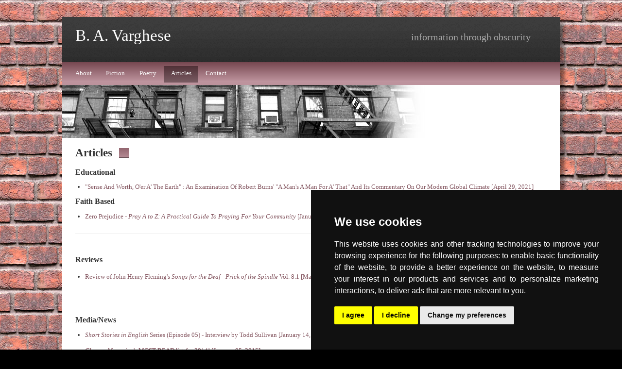

--- FILE ---
content_type: text/html
request_url: https://bavarghese.com/index.asp?l=Articles
body_size: 8058
content:
<!DOCTYPE html PUBLIC "-//W3C//DTD XHTML 1.0 Strict//EN" "//www.w3.org/TR/xhtml1/DTD/xhtml1-strict.dtd">




<html xmlns="//www.w3.org/1999/xhtml">
<head>
<meta name="viewport" content="width=device-width, initial-scale=1" />
<meta http-equiv="content-type" content="text/html; charset=iso-8859-1" />
<meta http-equiv="content-language" content="en-us" />
<title>B. A. Varghese | Articles</title>
<meta name="author" content="B. A. Varghese" />
<meta name="keywords" content="B.A. Varghese, B. A. Varghese, Varghese, BA Varghese, B A Varghese, writer, author, poet, poems, poetry, fiction, short story, short stories, stories, novel, novels, Kerala, India, Malayalee, information, obscurity, information through obscurity" />
<meta name="description" content="B. A. Varghese is a writer and poet who was born in Kerala, India, raised in New York, employed for a few years in New Jersey, and now resides in Florida. He enjoys writing short stories and poetry. His works have appeared in various literary journals. He is currently working on a novel.  This page is a listing of Articles." />

<meta property="og:title" content="B. A. Varghese | Articles" />
<meta property="og:type" content="website" />
<meta property="og:url" content="https://www.bavarghese.com/index.asp?l=Articles" />
<meta property="og:image" content="https://www.bavarghese.com/images/BAV.jpg" />
<meta property="og:description" content="B. A. Varghese is a writer and poet who was born in Kerala, India, raised in New York, employed for a few years in New Jersey, and now resides in Florida. He enjoys writing short stories and poetry. His works have appeared in various literary journals. He is currently working on a novel.  This page is a listing of Articles." />
<meta property="og:site_name" content="B. A. Varghese" />
<meta property="og:locale" content="en_US" />

<!-- Cookie Consent by TermsFeed https://www.TermsFeed.com -->
<script type="text/javascript" src="https://www.termsfeed.com/public/cookie-consent/4.2.0/cookie-consent.js" charset="UTF-8"></script>
<script type="text/javascript" charset="UTF-8">
document.addEventListener('DOMContentLoaded', function () {
cookieconsent.run({"notice_banner_type":"simple","consent_type":"express","palette":"dark","language":"en","page_load_consent_levels":["strictly-necessary"],"notice_banner_reject_button_hide":false,"preferences_center_close_button_hide":false,"page_refresh_confirmation_buttons":false,"website_name":"B A Varghese"});
});
</script>


<script type="application/ld+json" data-cookie-consent="strictly-necessary">
{
"@context": "https://schema.org/",

	  "@type": "ProfilePage",
      "mainEntity": {
        "@type": "Person",
        "name": "B. A. Varghese",
        "givenName": "B.",
        "additionalName": "A.",
        "familyName": "Varghese",
        "jobTitle": ["Writer", "Author", "Poet"],
        "url": "https://www.bavarghese.com",
        "description": "B. A. Varghese graduated from Polytechnic University (New York) with a degree in Electrical Engineering and is currently working in the Information Technology field. Inspired to explore his literary side, he has earned a B.A. in English and an M.F.A. in Creative Writing from the University of South Florida. His works have appeared in various literary journals.",  
        "image": "https://www.bavarghese.com/images/BAV.jpg",
        "birthPlace": {
           "@type": "Place",
           "name": "Kerala, India"
        },
        "sameAs": [
           "https://www.pw.org/content/b_a_varghese"]
}
}
</script>

<script type="application/ld+json" data-cookie-consent="strictly-necessary">
{
"@context": "https://schema.org/",
"@type": "WebSite",
"name": "B. A. Varghese",
"url": "https://www.bavarghese.com",
"Dataset": {
     "@type" : "Dataset",
     "name" : "B. A. Varghese - Articles",
     "url" : "https://www.bavarghese.com/index.asp?l=Articles",
     "description" : "B. A. Varghese graduated from Polytechnic University (New York) with a degree in Electrical Engineering and is currently working in the Information Technology field. Inspired to explore his literary side, he has earned a B.A. in English and an M.F.A. in Creative Writing from the University of South Florida. His works have appeared in various literary journals.  This page is a listing of Articles.",
     "image": "https://www.bavarghese.com/images/weblogo.jpg"
	 
}
}
</script>

<link rel="stylesheet" type="text/css" href="images/redbrick/default.css" title="default"/>
<link rel="alternate stylesheet" type="text/css" href="images/redbrick/thin.css" title="thin"/>
<link rel="stylesheet" type="text/css" href="images/icons/icons.css" />
<link rel="icon" type="image/png" href="/favicon.png">

<!-- Animation -->
<link href="scripts/animate.min.css" rel="stylesheet">
<script type="text/javascript" src="scripts/jquery-1.11.0.min.js" data-cookie-consent="strictly-necessary"></script>
<script type="text/javascript" src="scripts/jquery.appear.js" data-cookie-consent="strictly-necessary"></script>  
<script type="text/javascript" src="scripts/animate.js" data-cookie-consent="strictly-necessary"></script>

<!-- dynamic layout -->
<script type="text/javascript" src="scripts/dynamiclayout.js" data-cookie-consent="strictly-necessary"></script>

<!-- Global site tag (gtag.js) - Google Analytics -->
<script async src="https://www.googletagmanager.com/gtag/js?id=G-TH6WZKQ6JP" data-cookie-consent="tracking"></script>
<script data-cookie-consent="tracking">
  window.dataLayer = window.dataLayer || [];
  function gtag(){dataLayer.push(arguments);}
  gtag('js', new Date());

  gtag('config', 'G-TH6WZKQ6JP');
</script>
<!-- End of Global site tag (gtag.js) - Google Analytics -->

<!--  Universal Analytics tagging - Google Analytics -->
<script type="text/javascript" data-cookie-consent="tracking">

(function(i,s,o,g,r,a,m){i['GoogleAnalyticsObject']=r;i[r]=i[r]||function(){
(i[r].q=i[r].q||[]).push(arguments)},i[r].l=1*new Date();a=s.createElement(o),
m=s.getElementsByTagName(o)[0];a.async=1;a.src=g;m.parentNode.insertBefore(a,m)
})(window,document,'script','//www.google-analytics.com/analytics.js','ga');
ga('create', 'UA-30381793-1', 'bavarghese.com');
ga('require', 'displayfeatures');
ga('send', 'pageview');

</script>
<!--  End of Universal Analytics tagging - Google Analytics -->

<!-- Microsoft Clarity -->
<script type="text/javascript" data-cookie-consent="tracking">
    (function(c,l,a,r,i,t,y){
        c[a]=c[a]||function(){(c[a].q=c[a].q||[]).push(arguments)};
        t=l.createElement(r);t.async=1;t.src="https://www.clarity.ms/tag/"+i;
        y=l.getElementsByTagName(r)[0];y.parentNode.insertBefore(t,y);
    })(window, document, "clarity", "script", "pdff9lbfgq");
</script>
<!-- End of Microsoft Clarity -->

<noscript>
 
	<div align="center" style="background-color:red;font-weight:bold;font-size:18px">
    Your Javascript is disabled. Please enable javascript if you prefer.
	</div>
</noscript>	



</head>


<body>

<div id="outer">


	<div id="header">
		<div id="headercontent">
			<h1>B. A. Varghese</h1>
			<h2>&nbsp;</h2>
		</div>
	</div>


		<div id="rightsideheader"> information through obscurity
		</div>


<link rel="canonical" href="https://www.bavarghese.com/index.asp?l=Articles" />

	<div id="menu">
		<ul>
			<li><a id="About-link" href="index.asp?l=About">About</a></li>
			<li><a id="Fiction-link" href="index.asp?l=Fiction">Fiction</a></li>
			<li><a id="Poetry-link" href="index.asp?l=Poetry">Poetry</a></li>
			<li><a id="Articles-link" href="index.asp?l=Articles" class="active">Articles</a></li>
			<li><a id="Contact-link" href="index.asp?l=Contact">Contact</a></li>
		</ul>
	</div>


	<div id="headerpic"></div>
	<div id="headerbottom"></div>
	
	<div id="content" class="animated-hold" data-animation="fadeInUp" data-animation-delay="400">

		<div id="normalcontent">
			<h3>Articles</h3>


			<div class="contentarea">
				<h4>Educational</h4>
				<div style="padding-left: 1.5em">
					<p>
						<ul>
							<li><a id="art-burns-link" href="https://www.bavarghese.com/Burns/" target="_blank">"Sense And Worth, O'er A' The Earth" : An Examination Of Robert Burns' "A Man's A Man For A' That" And Its Commentary On Our Modern Global Climate [April 29, 2021]</a></li>
						</ul>
					</p>
				</div>


				<h4>Faith Based</h4>
				<div style="padding-left: 1.5em">
					<p>
						<ul>
							<li><a id="art-prayatoz-link" href="http://www.ameliarhodes.com/2015/01/05/pray-a-to-z-zero-prejudice/" target="_blank">Zero Prejudice - <em>Pray A to Z: A Practical Guide To Praying For Your Community</em> [January 5, 2015]</a></li>
						</ul>
					</p>
				</div>

			</div> 

			<div class="divider2"></div>
			
			<div class="contentarea">
				<h4>Reviews</h4>
				<div style="padding-left: 1.5em">
					<p>
						<ul>
							<li><a id="art-prick-link" href="https://www.bavarghese.com/pdf/SftD_by_JHF.pdf" target="_blank">Review of John Henry Fleming's <em>Songs for the Deaf</em> - <em>Prick of the Spindle</em> Vol. 8.1 [March 23, 2014]</a> <a id="reviewSftD-wpdflink" href="http://www.bavarghese.com/pdf/SftD_by_JHF.pdf" target="_blank"><img src="images/pdf.jpg" class="littleicon" alt="PDF" /></a></li>
						</ul>
					</p>
				</div>

			</div> 

			<div class="divider2"></div>
			
			<div class="contentarea">
				<h4>Media/News</h4>
				<div style="padding-left: 1.5em">
					<p>
						<ul>
							<li><a id="art-sullivan-link" href="https://youtu.be/tNuT89Zc3Jo" target="_blank"><em>Short Stories in English</em> Series (Episode 05) - Interview by Todd Sullivan [January 14, 2021]</a></li><br/>
							<li><a id="art-cleavermag-link" href="https://cleavermagazineblog.wordpress.com/2015/01/05/cleavers-most-read-list-for-2014/" target="_blank"><em>Cleaver Magazine</em>'s MOST-READ list for 2014! [January 05, 2015]</a></li><br/>
							<li><a id="art-newpages-link" href="https://www.newpages.com/literary-magazine-reviews/apalachee-review-2013" target="_blank"><em>Apalachee Review</em> #63 - <em>NewPages</em> review by John Palen [August 15, 2013]</a></li>
						</ul>
					</p>
				</div>

			</div>


			<div class="divider2"></div>
			
			<div class="contentarea">
				<h4>Literary Criticism</h4>
				<div style="padding-left: 1.5em">
					<p>
						<ul>
							<li>"Once more unto the breach, dear friends, once more" : Examining The Debate over Modernizing Shakespeare's Language and Exploring Viable Solutions &nbsp;[April 4, 2021] -- &nbsp;<a id="art-academia-shakespeare-link" href="https://www.academia.edu/46521291/_Once_more_unto_the_breach_dear_friends_once_more_Examining_The_Debate_over_Modernizing_Shakespeares_Language_and_Exploring_Viable_Solutions" target="_blank"> <em>Academia</em> </a> &nbsp;<a id="art-researchgate-shakespeare-link" href="https://www.researchgate.net/publication/350789830_Once_more_unto_the_breach_dear_friends_once_more_Examining_The_Debate_over_Modernizing_Shakespeare's_Language_and_Exploring_Viable_Solutions" target="_blank"> <em>ResearchGate</em> </a></li><br/>
							<li>My Place in This World : The Role of Art and the Artist According to James Joyce and Virginia Woolf &nbsp;[June 22, 2016] -- &nbsp;<a id="art-academia-joyce-woolf-link" href="https://www.academia.edu/37282563/My_Place_in_This_World_The_Role_of_Art_and_the_Artist_According_to_James_Joyce_and_Virginia_Woolf" target="_blank"> <em>Academia</em> </a> &nbsp;<a id="art-researchgate-joyce-woolf-link" href="https://www.researchgate.net/publication/350542288_My_Place_in_This_World_The_Role_of_Art_and_the_Artist_According_to_James_Joyce_and_Virginia_Woolf" target="_blank"> <em>ResearchGate</em> </a></li><br/>
							<li>Conversion Confusion: Coleridge's Faith In Writing "The Rime Of The Ancient Mariner" &nbsp;[August 28, 2015] -- &nbsp;<a id="art-academia-coleridge-link" href="https://www.academia.edu/35222666/Conversion_Confusion_Coleridges_Faith_In_Writing_The_Rime_Of_The_Ancient_Mariner_" target="_blank"> <em>Academia</em> </a> &nbsp;<a id="art-researchgate-coleridge-link" href="https://www.researchgate.net/publication/350542280_Conversion_Confusion_Coleridge's_Faith_In_Writing_The_Rime_Of_The_Ancient_Mariner" target="_blank"> <em>ResearchGate</em> </a></li><br/>
							<li>Secret Racist: A Criticism of Viewing Joseph Conrad's Heart of Darkness as Writings of a Racist &nbsp;[July 24, 2014] -- &nbsp;<a id="art-academia-conrad-link" href="https://www.academia.edu/35174660/Secret_Racist_A_Criticism_of_Viewing_Joseph_Conrads_Heart_of_Darkness_as_a_Writing_of_a_Racist" target="_blank"> <em>Academia</em> </a> &nbsp;<a id="art-researchgate-conrad-link" href="https://www.researchgate.net/publication/350542104_Secret_Racist_A_Criticism_of_Viewing_Joseph_Conrad's_Heart_of_Darkness_as_Writings_of_a_Racist" target="_blank"> <em>ResearchGate</em> </a></li><br/>
							<li>Celibates of The South: Faulkner's Use of Bachelors and Spinsters &nbsp;[July 15, 2014] -- &nbsp;<a id="art-academia-faulkner-link" href="https://www.academia.edu/35173197/Celibates_of_The_South_Faulkners_Use_of_Bachelors_and_Spinsters" target="_blank"> <em>Academia</em> </a> &nbsp;<a id="art-researchgate-faulkner-link" href="https://www.researchgate.net/publication/350542250_Celibates_of_The_South_Faulkner's_Use_of_Bachelors_and_Spinsters" target="_blank"> <em>ResearchGate</em> </a></li><br/>
						</ul>
					</p>
				</div>

			</div> 


<!--		<div class="divider2"></div>

			<div class="contentarea">
				<h4>Critical Articles</h4>
				<p>_</p>
			</div> 

-->			
<br/>
		</div>
	
				
				





	</div>
	
	<div id="iconsection">
			<div align="center">
				<a href="https://www.facebook.com/sharer/sharer.php?u=www.bavarghese.com" target="_blank"><img class="icon" src="images/icons/st_facebook_custom.jpg" alt="Facebook" /></a>
				<a href="https://twitter.com/home?status=Check%20this%20writer's%20site%20out%20%3A%20www.bavarghese.com" target="_blank"><img class="icon" src="images/icons/st_twitter_custom.jpg" alt="Twitter" /></a>
				<a href="mailto:?subject=A Good Writer to check out.&body=Here's%20a%20good%20writer%20to%20check%20out%20%3A%20www.bavarghese.com" target="_blank"><img class="icon" src="images/icons/st_email_custom.jpg" alt="Email" /></a>
				<a href="https://pinterest.com/pin/create/button/?url=www.bavarghese.com&media=https%3A//www.bavarghese.com/images/weblogo.jpg&description=A%20Good%20Writer%20to%20check%20out." target="_blank"><img class="icon" src="images/icons/st_pinterest_custom.jpg" alt="Pinterest" /></a>
			</div>
	</div>

	<div id="footer">
			<div class="left">&copy; 2026 B. A. Varghese. All rights reserved. </br><a href="#" id="open_preferences_center">Update cookies preferences</a></div>
			<div class="right">Original Source by <a href="https://www.nodethirtythree.com/" target="_blank">NodeThirtyThree</a></br>&nbsp;</div>
	</div>
	
</div>

</body>

<script type="text/javascript" data-cookie-consent="strictly-necessary">

document.getElementById('content').classList.replace("animated-hold", "animated");

</script>


</html>
 


--- FILE ---
content_type: text/css
request_url: https://bavarghese.com/images/redbrick/default.css
body_size: 653
content:
/*

Wider for flatscreens and bigger screens

*/

@import url('//www.bavarghese.com/images/main.css');


a
{
/* ---------------------------------------------- Link Color --------------------------------- */
color: #82535D;
/* ------------------------------------------------------------------------------------------- */
text-decoration: none;
}

#menu
{
position: relative;
/* ------------------------------------ Bottom Menu Padding Color ------------------------------*/
background: #BD939D url('menubg.gif') repeat-x top left;
/* ---------------------------------------------------------------------------------------------*/
height: 3.5em;
padding: 0em 1.0em 0em 1.0em;
 
}

body
{
background: #000000 url('bg1.jpg');
}


h3
{
background-image: url('db1.gif');
}


.divider1
{
background: #fff url('border2.gif') repeat-x;
}


  

.box
{
background: #FDFCF6 url('boxbg.gif') repeat-x;
}



#header
{
background: #2B2B2B url('topbg.gif') repeat-x;
}


#headerpic
{
background: #fff url('hdrpic.jpg') no-repeat top left;
}

#menu ul li a.active
{
background: #7F8400 url('menuactive.gif') repeat-x top left;
}

#menubottom
{
background: #fff url('border1.gif') repeat-x;
}


#footer
{
background: #fff url('border2.gif') repeat-x 0em 1em;
}



/*

Below Items change for smaller screens

*/


#outer
{
/*
	The width value below controls the overall width of the design. By default it's set to 82%
	(so it'll take up 82% of the browser window's width). You can set it to a different percentage
	value (70%, 90%, etc.) or even a pixel value (760px, 800px, etc.) to enforce a fixed width.
*/
width: 80%;
}

#rightsideheader
{
top: 1.5em;

}

#secondarycontent
{
float: right;
}

#iconsection
{
padding-top: 1.0em;
}

#footer .left
{
bottom: 1.2em;
}

#footer .right
{
bottom: 1.2em;
}










--- FILE ---
content_type: text/css
request_url: https://bavarghese.com/images/icons/icons.css
body_size: 4
content:
/*

	Icons CSS
	

*/


#iconsection img.icon
{
	border: none;
	padding:0 4px 0 0;
	transition: all .2s ease;
}

#iconsection img.icon:hover {
	transform: translate(0px, -5px);
}



input[id="email"] {
display: none;
}

--- FILE ---
content_type: text/css
request_url: https://www.bavarghese.com/images/main.css
body_size: 1789
content:
/*

	zenlike1.0 by nodethirtythree design
	http://www.nodethirtythree.com

*/

/* ----------------------------------------------------------------------------------------- Animated Items Starts -- */

.animated {
    visibility: hidden;
}
.visible {
    visibility: visible;
}
/* ----------------------------------------------------------------------------------------- Animated Items Ends -- */


*
{
padding: 0em;
margin: 0em;
}

body
{
padding: 35px 0px 35px 0px;
}

body,input
{
font-size: 10pt;
font-family: "georgia", "times new roman", serif;
color: #333333;
}

p
{
line-height: 1.5em;
margin-bottom: 1.0em;
text-align: justify;
}

a:hover
{
text-decoration: underline;
}


h3 span
{
font-weight: normal;
}

h3,h4
{
display: inline;
font-weight: bold;
background-repeat: no-repeat;
background-position: right;
}

h3
{
font-size: 1.7em;
padding-right: 34px;
}

h4
{
font-size: 1.2em;
padding-right: 28px;
 
}

.contentarea
{
padding-top: 1.3em;
}

img
{
border: solid 1px #6F5230;
}

img.littleicon
{
border: solid 0px #FFFFFF;
}

img.left
{
position: relative;
float: left;
margin: 0em 1.8em 1.4em 0em;
}

img.right
{
position: relative;
float: right;
margin: 0em 0em 1.8em 1.8em;
}

.divider1
{
position: relative;
height: 14px;
margin: 2.0em 0em 1.5em 0em;
clear: both;
}

.divider2
{
position: relative;
height: 1px;
border-bottom: solid 1px #eaeaea;
margin: 2.0em 0em 2.0em 0em;
}

.post .details
{
position: relative;
top: -1.5em;
font-size: 0.8em;
color: #787878;
}

.post ul.controls
{
clear: both;
}

.post ul.controls li
{
display: inline;
font-size: 0.8em;
}

.post ul.controls li a
{
background-repeat: no-repeat;
background-position: left;
padding: 0em 1.0em 0em 20px;
}


.box
{
position: relative;
/*left: -1.5em; */
top: -1.5em;
padding: 0.5em;
border-bottom: solid 1px #E1D2BD;
margin-bottom: -1.0em; 
}

ul.linklist
{
list-style: none;
}

ul.linklist li
{
line-height: 2.0em;
}

#upbg
{
position: absolute;
top: 0px;
left: 0px;
width: 100%;
height: 200px;     /*   CHANGED FROM OLD SIZE OF 275px */
z-index: 1;
}

#outer
{
z-index: 2;
position: relative;
/*
	The width value below controls the overall width of the design. By default it's set to 82%
	(so it'll take up 82% of the browser window's width). You can set it to a different percentage
	value (70%, 90%, etc.) or even a pixel value (760px, 800px, etc.) to enforce a fixed width.
*/
/*border: solid 7px #fff;*/
box-shadow: 10px 12px 7px 0 rgba(0, 0, 0, 0.43);
background-color: #fff;
margin: 0 auto;
}

#header
{
position: relative;
width: 100%;
height: 7.0em;

}

#headercontent
{
position: absolute;
bottom: 0em;
padding: 0em 2.0em 1.5em 2.0em;
}

#headercontent h1
{
font-weight: normal;
color: #fff;
font-size: 2.5em;
}

#headercontent h1 sup
{
color: #777;
}

#headercontent h2
{
text-align: right;
font-size: 1.0em;
font-weight: normal;
color: #aaa;
}

#rightsideheader
{
position: absolute;
right: 2.0em;
margin-right: 1em;
text-align: right;
font-size: 1.5em;
font-weight: normal;
color: #aaa;
}


#headerpic
{
position: relative;
height: 109px;
}

#headerbottom
{
height: 5px;
margin-bottom: 1em;
}

#menu ul
{
position: absolute;
top: 1.1em;
}

#menu ul li
{
position: relative;
display: inline;
}

#menu ul li a
{
padding: 0.5em 1.0em 0.9em 1.0em;
color: #fff;
text-decoration: none;
}

#menu ul li a:hover
{
text-decoration: underline;
}




#content
{
padding: 0em 2.0em 0em 2.0em;
}

#primarycontainer
{
float: left;
margin-right: -18.0em;
width: 100%;
}

#primarycontent
{
margin: 1.5em 22.0em 0em 0em;
}

#secondarycontent
{
margin-top: 1.5em;
width: 18.0em;
}

#iconsection
{
position: relative;
height: 3.0em;
clear: both;
padding-bottom: 1.0em;
margin-left: 3.0em;
margin-right: 3.0em;
border-top: solid 1px #eaeaea;
font-size: 0.8em;
}

#footer
{
position: relative;
height: 2.0em;
clear: both;
padding-top: 3.0em;
font-size: 0.8em;
}

#footer .left
{
position: absolute;
left: 2.0em;
}

#footer .right
{
position: absolute;
right: 2.0em;
}

/*

	For Works Published
	
*/



.work
{

	width:13em;
	margin: .2em;
	padding: 1em .1em 1em .1em;
/*	float:left; */
	display: inline-block;
}

.workpic
{

	width:12.4em;
	border: 1px solid #aaa;
}

.work img.pubcover
{
	transition: all .5s ease;
	margin:  .4em;
}

.work img.pubcover:hover {
    transform: scale(1.08);
}

.worktitle
{

	font-size:1.3em;
	text-align: center;
	color: #000000;


}


.pubtitle
{
	font-size:1.2em;
	text-align: center;
	color: #000000;

}

.pubdate
{
	font-size:1.2em;
	text-align: center;
	color: #777;
	overflow:hidden;

}




--- FILE ---
content_type: text/css
request_url: https://bavarghese.com/images/redbrick/thin.css
body_size: 256
content:
/*

Thinner for smartphones and thinner screens

*/

@import "default.css";


#outer
{
/*
	The width value below controls the overall width of the design. By default it's set to 82%
	(so it'll take up 82% of the browser window's width). You can set it to a different percentage
	value (70%, 90%, etc.) or even a pixel value (760px, 800px, etc.) to enforce a fixed width.
*/
width: 95%;
min-width:300px;
}

#rightsideheader
{
top: 3.5em;
font-size: 1.3em;
}

#menu ul li a
{
padding: 0.5em .4em 0.9em .4em;
}

#primarycontent
{
width: 100%;
}

#secondarycontent
{
float: left;
clear:both;
}

#iconsection
{
padding-top: 2.5em;
}

#footer .left
{
bottom: 2em;
}

#footer .right
{
bottom: .5em;
}


--- FILE ---
content_type: application/javascript
request_url: https://bavarghese.com/scripts/dynamiclayout.js
body_size: 595
content:
// Scripts are taken from The Man in Blue Resolution Dependent Layout Script
// http://www.themaninblue.com/experiment/ResolutionLayout/


// Below is from event_listers.js

function addLoadListener(fn)
{
	if (typeof window.addEventListener != 'undefined')
	{
		window.addEventListener('load', fn, false);
	}
	else if (typeof document.addEventListener != 'undefined')
	{
		document.addEventListener('load', fn, false);
	}
	else if (typeof window.attachEvent != 'undefined')
	{
		window.attachEvent('onload', fn);
	}
	else
	{
		return false;
	}
	
	return true;
};




function attachEventListener(target, eventType, functionRef, capture)
{
    if (typeof target.addEventListener != "undefined")
    {
        target.addEventListener(eventType, functionRef, capture);
    }
    else if (typeof target.attachEvent != "undefined")
    {
        target.attachEvent("on" + eventType, functionRef);
    }
    else
    {
        return false;
    }

    return true;
};



// Below is from resolution.js [altered]


checkBrowserWidth();

attachEventListener(window, "resize", checkBrowserWidth, false);




function checkBrowserWidth()
{
	var theWidth = getBrowserWidth();
	
	if (theWidth >= 750)
	{
		setStylesheet("default");
	}
	else
	{
		setStylesheet("thin");
	}
	
	return true;
};




function getBrowserWidth()
{
	if (window.innerWidth)
	{
		return window.innerWidth;
	}
	else if (document.documentElement && document.documentElement.clientWidth != 0)
	{
		return document.documentElement.clientWidth;
	}
	else if (document.body)
	{
		return document.body.clientWidth;
	}
	
	return 0;
};




function setStylesheet(styleTitle)
{
	var currTag;

	if (document.getElementsByTagName)
	{
		for (var i = 0; (currTag = document.getElementsByTagName("link")[i]); i++)
		{
			if (currTag.getAttribute("rel").indexOf("style") != -1 && currTag.getAttribute("title"))
			{
				currTag.disabled = true;

				if(currTag.getAttribute("title") == styleTitle)
				{
					currTag.disabled = false;
				}
			}
		}
	}
	
	return true;
};